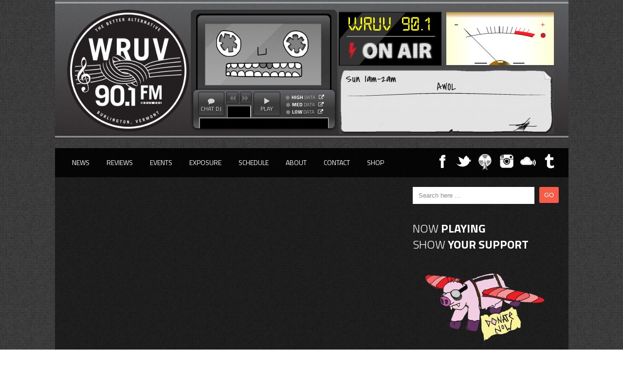

--- FILE ---
content_type: application/javascript
request_url: http://wruv.org/wp-content/themes/wruv/js/script.js?ver=6.2.3
body_size: 3270
content:
(function ($) {

  $(document)
	.ready(function () {

	selectnav('menu-top-menu', {
	nested: true
	});

	$("ul.fap-my-playlist li").click(function(){
		$(this).addClass("selected").siblings().removeClass("selected");
	});

	$(".photo-preview img")
	  .fadeTo(1, 1);
	$(".photo-preview img")
	  .hover(

	function () {
	  $(this)
		.fadeTo("fast", 0.70);
	}, function () {
	  $(this)
		.fadeTo("slow", 1);
	});

	$(".flickr_badge_image img")
	  .fadeTo(1, 1);
	$(".flickr_badge_image img")
	  .hover(

	function () {
	  $(this)
		.fadeTo("fast", 0.70);
	}, function () {
	  $(this)
		.fadeTo("slow", 1);
	});

	// -------------------------------------------------------------------------------------------------------
	// Slider
	// -------------------------------------------------------------------------------------------------------

	if(jQuery('.flexslider').length && jQuery()) {
	   jQuery('.flexslider').flexslider({
		  animation: "fade",
		  controlNav: true,
		  animationLoop: true,
		  controlsContainer: "",
		  pauseOnAction: false,
		  pauseOnHover: true,
		  smoothHeight: true,
		  controlNav: true,
		  nextText: "&rsaquo;",
		  prevText: "&lsaquo;",
		  keyboardNav: true,
		  slideshowSpeed: 3000,
		  animationSpeed: 500,

		  start: function (slider) {
			 slider.removeClass('loading');
		  }

	   });

	}

	// -------------------------------------------------------------------------------------------------------
	// Tabs
	// -------------------------------------------------------------------------------------------------------

	$("#tabs ul")
	  .idTabs();

	// -------------------------------------------------------------------------------------------------------
	// Toggle
	// -------------------------------------------------------------------------------------------------------

	$("#tabs ul")
	  .idTabs();
	$(".toggle_container")
	  .hide();
	$(".trigger")
	  .click(function () {
	  jQuery(this)
		.toggleClass("active")
		.next()
		.slideToggle("fast");
	  return false; //Prevent the browser jump to the link anchor
	});


	// -------------------------------------------------------------------------------------------------------
	// Fixed DIV
	// -------------------------------------------------------------------------------------------------------

	jQuery(document)
	  .ready(function () {
	  jQuery('.widget:last')
		.addClass('last');
	  jQuery('.evwdg:first')
		.addClass('first');
	  jQuery('.evwdg:last')
		.addClass('last');
	  jQuery('.widgets-col-player ul.fap-my-playlist li:last')
		.addClass('last');
	  jQuery('.bl1page-col:last')
		.addClass('last');
	  jQuery('.bl2page-col:last')
		.addClass('last');
	  jQuery('.ev2page-col:last')
		.addClass('last');
	  jQuery('.ev3page:last')
		.addClass('last');
	  jQuery('.mxpage-col:last')
		.addClass('last');
	  jQuery('.home-shr:last')
		.addClass('last');
	});

});

function do_sparkles() {

	var $st = $('.sparkle-target');
	$st.sparkle()
		.off("mouseover.sparkle")
		.off("mouseout.sparkle")
		.off("focus.sparkle")
		.off("blur.sparkle");

	if( $(this).data('sparkle') ) {
		$(this).css('color', 'white');
		$(this).data('sparkle', false);
		$st.trigger("stop.sparkle");
	}
	else {
		$(this).css('color', 'gold');
		$(this).data('sparkle', true);
		$st.trigger("start.sparkle");
	}
	return false;
}

function _debug() {
	return;
	var err = new Error();
	var stack = err.stack;
	console.log(arguments, stack);
}

function write_player_state() {
	var player = $('audio#main-player');

	// var state;
	// if( !player.paused ) {
	// 	state = player.attr('src');
	// 	state += ':' + player.attr('currentTime');
	// 	state += ':' + window.player_state.title;
	// }
	// else {
	// 	state = '';
	// }

	_debug('write player state');
	// writeCookie( 'audio_playing', state, 2/24 );
}

function isOverflowing(el) {
	var element = el.get(0);
	if (element.offsetHeight < element.scrollHeight
		|| element.offsetWidth < element.scrollWidth
	) {
		return true;
	}
	return false;
}


function HHMMSS(t) {
	var sec_num = parseInt(t, 10); // don't forget the second param
	var hours   = Math.floor(sec_num / 3600);
	var minutes = Math.floor((sec_num - (hours * 3600)) / 60);
	var seconds = sec_num - (hours * 3600) - (minutes * 60);

	if (hours   < 10) {hours   = "0"+hours;}
	if (minutes < 10) {minutes = "0"+minutes;}
	if (seconds < 10) {seconds = "0"+seconds;}

	return ((hours > 0 ? hours+':' : '') + minutes + ':' + seconds);
}


function get_player_time() {
	var player = $('audio#main-player').get(0);
	var time = player.currentTime;
	return HHMMSS(time);
}

function stop_lcd_timer() {
	clearInterval(window.LCDtimer);
	set_lcd( 'timer', '' );
}
function run_lcd_timer() {
	set_lcd( 'timer', get_player_time() );
	window.LCDtimer = setInterval(function() {
		set_lcd( 'timer', get_player_time());
	}, 1000);
}

function set_lcd(name, html) {
	var target = $('#tape-lcd-' + name);

	target.html(html);
	target.removeClass('marquee');
	if( name == 'timer' ) {
		return; //don't marquee the timer
	}
	if( isOverflowing(target) ) {
		// window.setTimeout(function() {
			target.addClass('marquee'); //allow the animation to reset
		// }, 1);
	}
}

var LOADING_TEXT = '&ltrif; &ltrif; &ltrif; Loading &rtrif; &rtrif; &rtrif;';
function update_player_state(newstate) {
	window.player_state.state = newstate;
	_debug('update_player_state', window.player_state);

	if( window.player_state.state == 'playing' ) {
		$('body').addClass('playing');
		if( window.player_state.live ) {
			$('#play-pause-button .fa').attr('class', 'fa fa-stop');
			$('#play-pause-button .tape-label').text('stop');
		}
		else {
			$('#play-pause-button .fa').attr('class', 'fa fa-pause');
			$('#play-pause-button .tape-label').text('pause');
			$('#rwd-button, #ff-button').addClass('enabled');
		}

		set_lcd('main', window.player_state.title);
		run_lcd_timer();

		startMainVU();

		write_player_state();
	}
	else if( window.player_state.state == 'paused' ) {
		$('body').removeClass('playing');
		$('#needle').css('transform', 'rotateZ(-45deg)');
		$('#play-pause-button .tape-label').text('paused');

		stopMainVU();

		$('#play-pause-button .fa').removeClass('fa-pause');
		$('#play-pause-button .fa').addClass('fa-play');

		write_player_state();
	}
	else if( window.player_state.state == 'loading' ) {
		stopMainVU();
		stop_lcd_timer();

		$('#rwd-button, #ff-button').removeClass('enabled');
		$('#play-pause-button .fa').removeClass('fa-play');
		$('#play-pause-button .fa').addClass('fa-spin fa-circle-o-notch');
		$('#play-pause-button .tape-label').text('wait');
		set_lcd('main', LOADING_TEXT);
	}
	else {
		$('#play-pause-button .fa').attr('class', 'fa fa-play');
		$('#play-pause-button .tape-label').text('play');
		$('.player-choice .dot').removeClass('on');
		$('#rwd-button, #ff-button').removeClass('enabled');
		set_lcd('main', '');
		stop_lcd_timer();

		stopMainVU();

		write_player_state();
	}
}

function archive_stream_url(fn) {
	return 'http://uvm.edu/~wruv/res/thisweek/' + fn;
}
function live_stream_url(kbps) {
	return 'http://icecast.uvm.edu:8005/wruv_fm_' + kbps;
}

function reset_player_state(initial) {
	window.player_state = {
		state: '',
		live: false,
		url: '',
		title: ''
	};
	var player = $('audio#main-player');
	player.attr('src', '');

	if( !initial ) update_player_state('');
}
function play_stream(audio_name, audio_url, start_at) {
	if( !audio_url ) {
		if( !window.player_state.url ) {
			$('.player-choice .dot').removeClass('on');
			$('.player-choice .dot.dot128').addClass('on');
			audio_url = live_stream_url(128);
			audio_name = $('.dot128 .play-stream').data('stream-name');
			start_at = -1;
		}
		else {
			audio_name = window.player_state.title;
			audio_url = window.player_state.url;
			//start_at = ???
		}
	}
	if( !audio_name ) audio_name = '';
	if( !start_at ) start_at = 0;

	_debug(window.player_state.state, 'play audio!', audio_name, audio_url, start_at);

	var player = $('audio#main-player'); //don't hate the player, hate standards bodies
	if( player.attr('src') == audio_url ) {
		return false;
	}

	player.attr('src', audio_url);
	window.player_state.live = false;
	if( start_at > 0 ) {
		// playerElement.attr('currentTime', window.player_state.url);
	}
	else if( start_at < 0 ) {
		window.player_state.live = true;
	}

	window.player_state.url = audio_url;
	window.player_state.title = audio_name;

	$('audio#main-player').get(0).play();

	return true;
}

function stopMainVU() {
	$( '#needle' ).css('transform', 'rotateZ( -45deg)');
	clearTimeout(window.VUTimer);
}
function startMainVU() {
	window.VUTimer = setInterval( iterateMainVU, 200 );
}
function iterateMainVU() {
	var val = Math.floor( Math.random() * 80 + 1 ) - 45;
	$( '#needle' ).css('transform', 'rotateZ( '+val+'deg)');
}


$( document ).ready( function() {
	reset_player_state(true);

	var start_playing = readCookie('audio_playing');
	if( start_playing != '' && start_playing > 0 ) {
		start_playing = start_playing.split(':', 3);
		player = play_stream(start_playing[2], start_playing[0], start_playing[1]);
	}

	$('#play-pause-button').click( function() {
		if( window.player_state.state ) {
			if( window.player_state.state == 'playing' ) {
				if( window.player_state.live ) {
					reset_player_state();
				}
				else {
					$('audio#main-player').get(0).pause();
					update_player_state('paused');
				}
			}
			else if( window.player_state.state == 'paused' ) {
				$('audio#main-player').get(0).play();
				update_player_state('playing');
			}
		}
		else {
			play_stream();
		}
	});

	$('#rwd-button').click( function() {
		if( window.player_state.live ) return;
		var player = $('audio#main-player').get(0);
		player.currentTime = player.currentTime - 60;
		set_lcd( 'timer', get_player_time() );
	});
	$('#ff-button').click( function() {
		if( window.player_state.live ) return;
		var player = $('audio#main-player').get(0);
		player.currentTime = player.currentTime + 60;
		set_lcd( 'timer', get_player_time() );
	});

	$('.play-stream').click( function() {
		$('.player-choice .dot').removeClass('on');
		$(this).closest('.player-choice').find('.dot').addClass('on');
		play_stream($(this).data('stream-name'), live_stream_url($(this).data('kbps')), -1);
	});

	$('.play-archive').click( function() {
		$('.player-choice .dot').removeClass('on');
		$('.play-archive.on').removeClass('on');
		$(this).addClass('on');

		var archive_name = $(this).find('.archive-name').text();
		play_stream(archive_name, archive_stream_url($(this).data('file')));
	});

	$('audio#main-player').on('loadstart', function() {
		if( window.player_state.url == '' ) {
			return;
		}
		update_player_state('loading');
	});
	$('audio#main-player').on('loadeddata', function(ev) {
		update_player_state('playing');
	});
	$('audio#main-player').on('paused', function(ev) {
		update_player_state('paused');
	});

	$(window).resize(function() {
		$('#tape-lcd-main').each(function() {
			var target = $(this);
			if( isOverflowing(target) ) {
				target.addClass('marquee');
			}
			else {
				target.removeClass('marquee');
			}
		});

	});

	$('.mobile-menu-open').click( function() {
		$('.mobile-menu-toggle').toggleClass('toggle');
	});

	$('#chat-label, #chat-button').click( function() {
		jQuery('#tapeman-chat').addClass('chatting');
		toggleChatLogin();
		return false;
	});

	$('#chat-input').keypress( function(e) {
		if( e.which == 13 ) {
			sendChatMsg($(this).val());
			$(this).val('');
			return false;
		}
	});



});
})(window.jQuery);


function eraseCookie(name) {
	writeCookie(name,"",-1);
}
function writeCookie(name,value,days) {
	var expires;
	if (arguments.length > 2) {
		var date = new Date();
		date.setTime(date.getTime()+(days*24*60*60*1000));
		expires = "; expires="+date.toGMTString();
	}
	else
		expires = "";
	document.cookie = name+"="+value+expires+"; path=/";
}
function readCookie(name) {
	var nameEQ = name + "=";
	if( document.cookie ) {
		var ca = document.cookie.split(';');
		for(var i=0;i < ca.length;i++) {
			var c = ca[i];
			while (c.charAt(0)==' ') c = c.substring(1,c.length);
			if (c.indexOf(nameEQ) == 0) return c.substring(nameEQ.length,c.length);
		}
	}
	return null;
}
